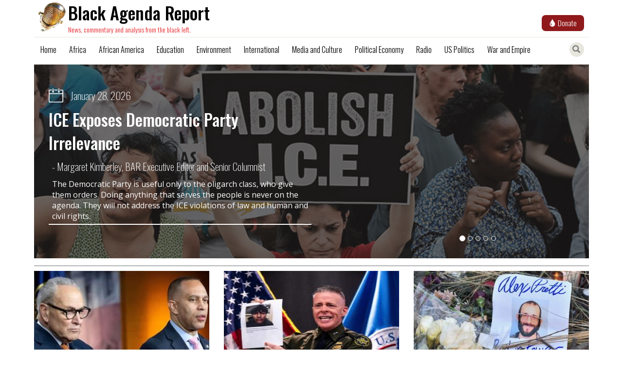

--- FILE ---
content_type: text/html; charset=UTF-8
request_url: https://blackagendareport.com/node?q=content/remembering-fred-hampton-40-years-later&page=1
body_size: 10288
content:
<!DOCTYPE html>
<html  lang="en" dir="ltr" prefix="og: https://ogp.me/ns#">
  <head>
    <meta charset="utf-8" />
<script async src="https://www.googletagmanager.com/gtag/js?id=UA-5028427-1"></script>
<script>window.dataLayer = window.dataLayer || [];function gtag(){dataLayer.push(arguments)};gtag("js", new Date());gtag("set", "developer_id.dMDhkMT", true);gtag("config", "UA-5028427-1", {"groups":"default","anonymize_ip":true,"page_placeholder":"PLACEHOLDER_page_path","allow_ad_personalization_signals":false});</script>
<meta name="keywords" content="," />
<link rel="shortlink" href="https://blackagendareport.com/" />
<link rel="canonical" href="https://blackagendareport.com/" />
<meta name="referrer" content="no-referrer" />
<meta property="og:site_name" content="Black Agenda Report" />
<meta property="og:url" content="https://blackagendareport.com/node" />
<meta property="og:title" content="| Black Agenda Report" />
<meta name="twitter:card" content="summary" />
<meta name="twitter:title" content="| Black Agenda Report" />
<meta name="twitter:site" content="@blkagendareport" />
<meta name="twitter:site:id" content="65801609" />
<link rel="manifest" href="/manifest.json" />
<meta name="theme-color" content="#ffffff" />
<meta name="Generator" content="Drupal 10 (https://www.drupal.org)" />
<meta name="MobileOptimized" content="width" />
<meta name="HandheldFriendly" content="true" />
<meta name="viewport" content="width=device-width, initial-scale=1, shrink-to-fit=no" />
<script type="application/ld+json">{
    "@context": "https://schema.org",
    "@graph": [
        {
            "@type": "Organization",
            "additionalType": "NewsMediaOrganization",
            "@id": "https://blackagendareport.com",
            "name": "Black Agenda Report",
            "url": "https://blackagendareport.com",
            "sameAs": [
                "https://twitter.com/@blkagendareport",
                "https://www.facebook.com/blackagendareport"
            ],
            "description": "News, commentary and analysis from the black left"
        },
        {
            "@type": "WebSite",
            "@id": "https://blackagendareport.com",
            "name": "Black Agenda Report",
            "url": "https://blackagendareport.com",
            "publisher": {
                "@type": "Organization",
                "@id": "https://blackagendareport.com",
                "name": "Black Agenda Report",
                "url": "https://blackagendareport.com",
                "sameAs": [
                    "https://twitter.com/@blkagendareport",
                    "https://www.facebook.com/blackagendareport"
                ],
                "logo": {
                    "@type": "ImageObject",
                    "url": "https://blackagendareport.com/themes/newsclick/assets/images/bar-logo.png"
                }
            },
            "inLanguage": "en"
        }
    ]
}</script>
<meta http-equiv="x-ua-compatible" content="ie=edge" />
<link rel="icon" href="/themes/newsclick/favicon.ico" type="image/vnd.microsoft.icon" />

    <title>Black Agenda Report</title>
    <link rel="stylesheet" media="all" href="/core/misc/components/progress.module.css?t6duqn" />
<link rel="stylesheet" media="all" href="/core/misc/components/ajax-progress.module.css?t6duqn" />
<link rel="stylesheet" media="all" href="/core/modules/system/css/components/align.module.css?t6duqn" />
<link rel="stylesheet" media="all" href="/core/modules/system/css/components/fieldgroup.module.css?t6duqn" />
<link rel="stylesheet" media="all" href="/core/modules/system/css/components/container-inline.module.css?t6duqn" />
<link rel="stylesheet" media="all" href="/core/modules/system/css/components/clearfix.module.css?t6duqn" />
<link rel="stylesheet" media="all" href="/core/modules/system/css/components/details.module.css?t6duqn" />
<link rel="stylesheet" media="all" href="/core/modules/system/css/components/hidden.module.css?t6duqn" />
<link rel="stylesheet" media="all" href="/core/modules/system/css/components/item-list.module.css?t6duqn" />
<link rel="stylesheet" media="all" href="/core/modules/system/css/components/js.module.css?t6duqn" />
<link rel="stylesheet" media="all" href="/core/modules/system/css/components/nowrap.module.css?t6duqn" />
<link rel="stylesheet" media="all" href="/core/modules/system/css/components/position-container.module.css?t6duqn" />
<link rel="stylesheet" media="all" href="/core/modules/system/css/components/reset-appearance.module.css?t6duqn" />
<link rel="stylesheet" media="all" href="/core/modules/system/css/components/resize.module.css?t6duqn" />
<link rel="stylesheet" media="all" href="/core/modules/system/css/components/system-status-counter.css?t6duqn" />
<link rel="stylesheet" media="all" href="/core/modules/system/css/components/system-status-report-counters.css?t6duqn" />
<link rel="stylesheet" media="all" href="/core/modules/system/css/components/system-status-report-general-info.css?t6duqn" />
<link rel="stylesheet" media="all" href="/core/modules/system/css/components/tablesort.module.css?t6duqn" />
<link rel="stylesheet" media="all" href="/core/modules/views/css/views.module.css?t6duqn" />
<link rel="stylesheet" media="all" href="/modules/contrib/extlink/css/extlink.css?t6duqn" />
<link rel="stylesheet" media="all" href="/themes/contrib/bootstrap/css/components/variables.css?t6duqn" />
<link rel="stylesheet" media="all" href="/themes/contrib/bootstrap/css/components/user.css?t6duqn" />
<link rel="stylesheet" media="all" href="/themes/contrib/bootstrap/css/components/progress.css?t6duqn" />
<link rel="stylesheet" media="all" href="/themes/contrib/bootstrap/css/components/affix.css?t6duqn" />
<link rel="stylesheet" media="all" href="/themes/contrib/bootstrap/css/components/book.css?t6duqn" />
<link rel="stylesheet" media="all" href="/themes/contrib/bootstrap/css/components/contextual.css?t6duqn" />
<link rel="stylesheet" media="all" href="/themes/contrib/bootstrap/css/components/feed-icon.css?t6duqn" />
<link rel="stylesheet" media="all" href="/themes/contrib/bootstrap/css/components/field.css?t6duqn" />
<link rel="stylesheet" media="all" href="/themes/contrib/bootstrap/css/components/header.css?t6duqn" />
<link rel="stylesheet" media="all" href="/themes/contrib/bootstrap/css/components/help.css?t6duqn" />
<link rel="stylesheet" media="all" href="/themes/contrib/bootstrap/css/components/icons.css?t6duqn" />
<link rel="stylesheet" media="all" href="/themes/contrib/bootstrap/css/components/image-button.css?t6duqn" />
<link rel="stylesheet" media="all" href="/themes/contrib/bootstrap/css/components/item-list.css?t6duqn" />
<link rel="stylesheet" media="all" href="/themes/contrib/bootstrap/css/components/list-group.css?t6duqn" />
<link rel="stylesheet" media="all" href="/themes/contrib/bootstrap/css/components/media.css?t6duqn" />
<link rel="stylesheet" media="all" href="/themes/contrib/bootstrap/css/components/page.css?t6duqn" />
<link rel="stylesheet" media="all" href="/themes/contrib/bootstrap/css/components/search-form.css?t6duqn" />
<link rel="stylesheet" media="all" href="/themes/contrib/bootstrap/css/components/shortcut.css?t6duqn" />
<link rel="stylesheet" media="all" href="/themes/contrib/bootstrap/css/components/sidebar.css?t6duqn" />
<link rel="stylesheet" media="all" href="/themes/contrib/bootstrap/css/components/site-footer.css?t6duqn" />
<link rel="stylesheet" media="all" href="/themes/contrib/bootstrap/css/components/skip-link.css?t6duqn" />
<link rel="stylesheet" media="all" href="/themes/contrib/bootstrap/css/components/table.css?t6duqn" />
<link rel="stylesheet" media="all" href="/themes/contrib/bootstrap/css/components/tabledrag.css?t6duqn" />
<link rel="stylesheet" media="all" href="/themes/contrib/bootstrap/css/components/tableselect.css?t6duqn" />
<link rel="stylesheet" media="all" href="/themes/contrib/bootstrap/css/components/tablesort-indicator.css?t6duqn" />
<link rel="stylesheet" media="all" href="/themes/contrib/bootstrap/css/components/ui.widget.css?t6duqn" />
<link rel="stylesheet" media="all" href="/themes/contrib/bootstrap/css/components/tabs.css?t6duqn" />
<link rel="stylesheet" media="all" href="/themes/contrib/bootstrap/css/components/toolbar.css?t6duqn" />
<link rel="stylesheet" media="all" href="/themes/contrib/bootstrap/css/components/vertical-tabs.css?t6duqn" />
<link rel="stylesheet" media="all" href="/themes/contrib/bootstrap/css/components/views.css?t6duqn" />
<link rel="stylesheet" media="all" href="/themes/contrib/bootstrap/css/components/webform.css?t6duqn" />
<link rel="stylesheet" media="all" href="/themes/contrib/bootstrap/css/components/ui-dialog.css?t6duqn" />
<link rel="stylesheet" media="all" href="/core/../themes/contrib/bootstrap/components/menu/menu.css?t6duqn" />
<link rel="stylesheet" media="print" href="/themes/contrib/bootstrap/css/print.css?t6duqn" />
<link rel="stylesheet" media="all" href="/themes/newsclick/css/style.css?t6duqn" />

    
    <meta name="referrer" content="origin" />
  </head>
  <body class="layout-no-sidebars page-view-frontpage path-frontpage container">
    
      <div class="dialog-off-canvas-main-canvas" data-off-canvas-main-canvas>
    
            <div class="nc-navbar navbar-fixed-top" >
              <section class="region region-navigation">
      <div class="bar-logo">
  <a href = "/" title="Home">
    <img class = "navbar-brand navbar-logo" src="/themes/newsclick/assets/images/bar-logo.png" alt="Black Agenda Report"/>
    <div class="title">Black Agenda Report</div>
    <div class="caption">News, commentary and analysis from the black left.</div>
  </a>
</div>


  <a href="https://donate.stripe.com/fZe9Ccb4lg2hdIQ5kk">
    <button class="button-donate">
      <span class="glyphicon glyphicon-tint"></span>
      <span class="donate-text">Donate</span>
    </button>
  </a>
  <hr>
<nav class="navbar navbar-toggleable-md navbar-light bg-faded" role="navigation" aria-labelledby="block-mainmenu-menu" id="block-mainmenu">

  <div class="item search" id="searchToggle" title="Toggle Search">
    <span class="glyphicon glyphicon-search" aria-hidden="true"></span>
  </div>

  <div type="submit" id="addToHomeScreen" class="" name="">
    <span class="icon glyphicon glyphicon-plus" aria-hidden="true"></span>
  </div>

  <button class="navbar-toggler navbar-toggler-right" type="button" data-toggle="collapse" data-target="#navbarText" aria-controls="navbarText" aria-expanded="false" aria-label="Toggle navigation">
    <img src="/themes/newsclick/assets/images/menu_bar_icon.png" alt="Menu-Bar"/>
  </button>
                
        <div class="menu-items collapse navbar-collapse" id="navbarText">
        
                  <ul class="clearfix nav" data-component-id="bootstrap:menu">
                    <li class="nav-item">
                <a href="/" class="nav-link nav-link--" data-drupal-link-system-path="&lt;front&gt;">Home</a>
              </li>
                <li class="nav-item">
                <a href="/articlelist/africa" class="nav-link nav-link--articlelist-africa" data-drupal-link-system-path="articlelist/africa">Africa</a>
              </li>
                <li class="nav-item">
                <a href="/articlelist/african%20america" class="nav-link nav-link--articlelist-african20america" data-drupal-link-system-path="articlelist/african america">African America</a>
              </li>
                <li class="nav-item">
                <a href="/articlelist/Education%20and%20Public%20Education" class="nav-link nav-link--articlelist-education20and20public20education" data-drupal-link-system-path="articlelist/Education and Public Education">Education</a>
              </li>
                <li class="nav-item">
                <a href="/articlelist/Nature%20and%20the%20Environment" class="nav-link nav-link--articlelist-nature20and20the20environment" data-drupal-link-system-path="articlelist/Nature and the Environment">Environment</a>
              </li>
                <li class="nav-item">
                <a href="/articlelist/international" class="nav-link nav-link--articlelist-international" data-drupal-link-system-path="articlelist/international">International</a>
              </li>
                <li class="nav-item">
                <a href="/articlelist/Media%20and%20Culture" class="nav-link nav-link--articlelist-media20and20culture" data-drupal-link-system-path="articlelist/Media and Culture">Media and Culture</a>
              </li>
                <li class="nav-item">
                <a href="/articlelist/political%20economy" class="nav-link nav-link--articlelist-political20economy" data-drupal-link-system-path="articlelist/political economy">Political Economy</a>
              </li>
                <li class="nav-item">
                <a href="/articlelist/radio-podcasts" class="nav-link nav-link--articlelist-radio-podcasts" data-drupal-link-system-path="articlelist/radio-podcasts">Radio</a>
              </li>
                <li class="nav-item">
                <a href="/articlelist/US%20politics" class="nav-link nav-link--articlelist-us20politics" data-drupal-link-system-path="articlelist/US politics">US Politics</a>
              </li>
                <li class="nav-item">
                <a href="/articlelist/war%20%26%20empire" class="nav-link nav-link--articlelist-war202620empire" data-drupal-link-system-path="articlelist/war &amp; empire">War and Empire</a>
              </li>
        </ul>
  



    </div>
    <hr>
  </nav>

  </section>


        </div>

      <div class="nc-search">
    <div class="search-box">
        <form action="/search" method="get" id="search-block-form" accept-charset="UTF-8">
            <div class="form-item js-form-item form-type-search js-form-type-search form-item-keys js-form-item-keys form-no-label form-group">
                <label for="edit-keys" class="control-label sr-only">Search</label>
                <div class="input-group">
                    <input title="" data-drupal-selector="edit-keys" class="form-search form-control" placeholder="Search" type="search" id="edit-keys" name="key" value="" size="15" maxlength="128" data-toggle="tooltip" data-placement="bottom" data-original-title="Enter the terms you wish to search for.">
                    <span class="input-group-btn">
                        <button type="submit" value="Search" class="button js-form-submit form-submit btn-primary btn icon-only" name="">
                            <span class="sr-only">Search</span>
                            <span class="icon glyphicon glyphicon-search" aria-hidden="true"></span>
                        </button>
                    </span>
                </div>
            </div>
        </form>
    </div>
</div>
    
    <div class="main-content">
        <div class="row">
                                                            <div class="col-md-12">
                          <section class="region region-carousel">
    <div class="views-element-container block block-views block-views-blockimage-carousel-block-1" id="block-views-block-image-carousel-block-1">
  
    
      <div class="content">
      <div><div class="view view-image-carousel view-id-image_carousel view-display-id-block_1 js-view-dom-id-712b856b1753fd21a9716bcf9d2820375ca557ddd6e991fdf104a88631eeb65c">
  
    
      
      <div class="view-content">
      


<div id="homepageCarousel" class="carousel slide" data-ride="carousel">
    <ol class="carousel-indicators">
                                                            <li  class="active" data-target="#homepageCarousel" data-slide-to="0"></li>
                                                            <li  data-target="#homepageCarousel" data-slide-to="1"></li>
                                                            <li  data-target="#homepageCarousel" data-slide-to="2"></li>
                                                            <li  data-target="#homepageCarousel" data-slide-to="3"></li>
                                                            <li  data-target="#homepageCarousel" data-slide-to="4"></li>
            </ol>

    <div class="carousel-inner" role="listbox">
                                                            <div class="item active 0">
                

<div class="carousel__image">
                       <a href="/ice-exposes-democratic-party-irrelevance"><img loading="lazy" src="/sites/default/files/2026-01/2%201140x400_2.png" width="1140" height="400" alt="Abolish ICE" />
</a>


                </div>

<div class="carousel__caption--right">
                    <div class="carousel__date"><time datetime="2026-01-28T00:00:13+05:30" class="datetime">January 28, 2026</time>
</div>
                        <div class="carousel__title">   <a href="/ice-exposes-democratic-party-irrelevance"> ICE Exposes Democratic Party Irrelevance </a>
</div>
                        <div class="carousel__authors">- 
Margaret Kimberley, BAR Executive Editor and Senior Columnist
</div>
                        <div class="carousel__subtitle">The Democratic Party is useful only to the oligarch class, who give them orders. Doing anything that serves the people is never on the agenda. They will not address the ICE violations of law and human and civil rights.</div>
            </div>

            </div>
                                                            <div class="item  1">
                

<div class="carousel__image">
                       <a href="/excerpt-palmer-raids-labor-research-association-1948"><img loading="lazy" src="/sites/default/files/2026-01/PALMER%20CAROUSEL.png" width="1139" height="400" alt="Greg Bovino" />
</a>


                </div>

<div class="carousel__caption--right">
                    <div class="carousel__date"><time datetime="2026-01-28T00:00:12+05:30" class="datetime">January 28, 2026</time>
</div>
                        <div class="carousel__title">   <a href="/excerpt-palmer-raids-labor-research-association-1948"> EXCERPT: The Palmer Raids, Labor Research Association, 1948 </a>
</div>
                        <div class="carousel__authors">- 
Editors, The Black Agenda Review
</div>
                        <div class="carousel__subtitle">“We forget easily in America. We have forgotten the story of the Palmer Raids.”</div>
            </div>

            </div>
                                                            <div class="item  2">
                

<div class="carousel__image">
                       <a href="/icu-va-nurse"><img loading="lazy" src="/sites/default/files/2026-01/1%201140x400_2.png" width="1140" height="400" alt="Alex Pretti memorial" />
</a>


                </div>

<div class="carousel__caption--right">
                    <div class="carousel__date"><time datetime="2026-01-28T00:00:10+05:30" class="datetime">January 28, 2026</time>
</div>
                        <div class="carousel__title">   <a href="/icu-va-nurse"> For an ICU VA Nurse </a>
</div>
                        <div class="carousel__authors">- 
Raymond Nat Turner, BAR poet-in-residence
</div>
                        <div class="carousel__subtitle">&quot;For an ICU VA Nurse&quot; is the latest from BAR&#039;s Poet-in-Residence.</div>
            </div>

            </div>
                                                            <div class="item  3">
                

<div class="carousel__image">
                       <a href="/black-agenda-radio-january-23-2026"><img loading="lazy" src="/sites/default/files/2026-01/BARadio%201135x450%20_1.jpg" width="360" height="143" alt="Black Agenda Radio" />
</a>


                </div>

<div class="carousel__caption--right">
                    <div class="carousel__date"><time datetime="2026-01-23T06:31:30+05:30" class="datetime">January 23, 2026</time>
</div>
                        <div class="carousel__title">   <a href="/black-agenda-radio-january-23-2026"> Black Agenda Radio January 23, 2026 </a>
</div>
                        <div class="carousel__authors">- 
Black Agenda Radio with Margaret Kimberley
</div>
                        <div class="carousel__subtitle">This week, we cover state repression and regime change efforts.</div>
            </div>

            </div>
                                                            <div class="item  4">
                

<div class="carousel__image">
                       <a href="/racist-imperialist-us-vassal-denmark-now-cries-over-greenland"><img loading="lazy" src="/sites/default/files/2026-01/3%201140x400_1.png" width="1140" height="400" alt="Denmark" />
</a>


                </div>

<div class="carousel__caption--right">
                    <div class="carousel__date"><time datetime="2026-01-21T00:00:14+05:30" class="datetime">January 21, 2026</time>
</div>
                        <div class="carousel__title">   <a href="/racist-imperialist-us-vassal-denmark-now-cries-over-greenland"> Racist, Imperialist U.S. Vassal Denmark Now Cries Over Greenland </a>
</div>
                        <div class="carousel__authors">- 
Margaret Kimberley, BAR Executive Editor and Senior Columnist
</div>
                        <div class="carousel__subtitle">Donald Trump and other U.S. presidents are gangsters who will sometimes steal from their own crew. The Greenland heist is but the latest example, as the Denmark colonizers cry that they were robbed after assisting the head criminal in charge.</div>
            </div>

            </div>
            </div>

    <!-- <a class="left carousel-control" href="#homepageCarousel" role="button" data-slide="prev">
        <span class="glyphicon glyphicon-chevron-left" aria-hidden="true"></span>
        <span class="sr-only">Previous</span>
    </a>

    <a class="right carousel-control" href="#homepageCarousel" role="button" data-slide="next">
        <span class="glyphicon glyphicon-chevron-right" aria-hidden="true"></span>
        <span class="sr-only">Next</span>
    </a> -->
</div>

    </div>
  
          </div>
</div>

    </div>
  </div>

  </section>


                    </div>
                                    </div>

        <div class="row news-cards-panel">
                                                            <div class="col-md-12" role="heading">
                          <section class="region region-news-cards-panel-1">
    <div class="views-element-container block block-views block-views-blockinfocus-block-1" id="block-views-block-infocus-block-1">
  
    
      <div class="content">
      <div><div class="view view-infocus view-id-infocus view-display-id-block_1 js-view-dom-id-8b2ebef13329078502847d1c744c252a3d6e9c8502e112a4df91f9e7047c616f">
  
    
      
      <div class="view-content">
      <div class="views-view-grid horizontal cols-3 clearfix col">
            <div class="row">
                  <div class="news-card col-md-4 col-sm-6 col-xs-12">
            <div><div class="news-card__thumbnail">   <a href="/ice-exposes-democratic-party-irrelevance">   <img loading="lazy" src="/sites/default/files/styles/nc_thumb/public/2026-01/19%20360x200_1.png.jpeg?itok=tHwPEbde" width="360" height="200" alt="" class="image-style-nc-thumb" />


 </a>
</div></div><div class="views-field views-field-field-authors"><div class="field-content news-card__author">Margaret Kimberley, BAR Executive Editor and Senior Columnist
</div></div><div><div class="news-card__title">   <a href="/ice-exposes-democratic-party-irrelevance"> ICE Exposes Democratic Party Irrelevance </a>
</div></div><div><div class="news-card__authored-date"><time datetime="2026-01-28T00:00:13+05:30" class="datetime">28 Jan 2026</time>
</div></div><div><div class="news-card__desc">The Democratic Party is useful only to the oligarch class, who give them their marching orders. Doing anything that serves the people is never on…</div></div>
          </div>
                  <div class="news-card col-md-4 col-sm-6 col-xs-12">
            <div><div class="news-card__thumbnail">   <a href="/excerpt-palmer-raids-labor-research-association-1948">   <img loading="lazy" src="/sites/default/files/styles/nc_thumb/public/2026-01/PALMER%20THUMBNAIL.png.jpeg?itok=B2M2wzY8" width="300" height="200" alt="" class="image-style-nc-thumb" />


 </a>
</div></div><div class="views-field views-field-field-authors"><div class="field-content news-card__author">Editors, The Black Agenda Review
</div></div><div><div class="news-card__title">   <a href="/excerpt-palmer-raids-labor-research-association-1948"> EXCERPT: The Palmer Raids, Labor Research Association, 1948 </a>
</div></div><div><div class="news-card__authored-date"><time datetime="2026-01-28T00:00:12+05:30" class="datetime">28 Jan 2026</time>
</div></div><div><div class="news-card__desc">“We forget easily in America. We have forgotten the story of the Palmer Raids.”
</div></div>
          </div>
                  <div class="news-card col-md-4 col-sm-6 col-xs-12">
            <div><div class="news-card__thumbnail">   <a href="/icu-va-nurse">   <img loading="lazy" src="/sites/default/files/styles/nc_thumb/public/2026-01/16%20360x200_0.png.jpeg?itok=HiHN8IlC" width="360" height="200" alt="" class="image-style-nc-thumb" />


 </a>
</div></div><div class="views-field views-field-field-authors"><div class="field-content news-card__author">Raymond Nat Turner, BAR poet-in-residence
</div></div><div><div class="news-card__title">   <a href="/icu-va-nurse"> For an ICU VA Nurse </a>
</div></div><div><div class="news-card__authored-date"><time datetime="2026-01-28T00:00:10+05:30" class="datetime">28 Jan 2026</time>
</div></div><div><div class="news-card__desc">"For an ICU VA Nurse" is the latest from BAR's Poet-in-Residence.
</div></div>
          </div>
              </div>
          <div class="row">
                  <div class="news-card col-md-4 col-sm-6 col-xs-12">
            <div><div class="news-card__thumbnail">   <a href="/data-center-boom-corporate-extraction-and-obfuscation-land-question-us">   <img loading="lazy" src="/sites/default/files/styles/nc_thumb/public/2026-01/10%20360x200_0.png.jpeg?itok=w9yPrRTe" width="360" height="200" alt="" class="image-style-nc-thumb" />


 </a>
</div></div><div class="views-field views-field-field-authors"><div class="field-content news-card__author">Austin Cole
</div></div><div><div class="news-card__title">   <a href="/data-center-boom-corporate-extraction-and-obfuscation-land-question-us"> Data Center Boom, Corporate Extraction, and the Obfuscation of the Land Question in the U.S. </a>
</div></div><div><div class="news-card__authored-date"><time datetime="2026-01-28T00:00:09+05:30" class="datetime">28 Jan 2026</time>
</div></div><div><div class="news-card__desc">The grassroots resistance against data centers is about more than zoning. It is the latest front in America’s war against the people over land,…</div></div>
          </div>
                  <div class="news-card col-md-4 col-sm-6 col-xs-12">
            <div><div class="news-card__thumbnail">   <a href="/continuity-social-control-slave-patrols-policing-ice">   <img loading="lazy" src="/sites/default/files/styles/nc_thumb/public/2026-01/13%20360x200_0.png.jpeg?itok=iogyIUkS" width="360" height="200" alt="" class="image-style-nc-thumb" />


 </a>
</div></div><div class="views-field views-field-field-authors"><div class="field-content news-card__author">Jacqueline Luqman
</div></div><div><div class="news-card__title">   <a href="/continuity-social-control-slave-patrols-policing-ice"> Continuity of Social Control From Slave Patrols To Policing To ICE </a>
</div></div><div><div class="news-card__authored-date"><time datetime="2026-01-28T00:00:08+05:30" class="datetime">28 Jan 2026</time>
</div></div><div><div class="news-card__desc">To understand the violence of contemporary immigration enforcement, one must trace its lineage directly to the slave patrols of the antebellum South—…</div></div>
          </div>
                  <div class="news-card col-md-4 col-sm-6 col-xs-12">
            <div><div class="news-card__thumbnail">   <a href="/patagonia-forest-fires-reveal-imperialist-theft-protected-lands">   <img loading="lazy" src="/sites/default/files/styles/nc_thumb/public/2026-01/5%20360x200_0.png.jpeg?itok=lOdQpRDS" width="360" height="200" alt="" class="image-style-nc-thumb" />


 </a>
</div></div><div class="views-field views-field-field-authors"><div class="field-content news-card__author">Aby L. Sène
</div></div><div><div class="news-card__title">   <a href="/patagonia-forest-fires-reveal-imperialist-theft-protected-lands"> Patagonia Forest Fires Reveal Imperialist Theft of Protected Lands </a>
</div></div><div><div class="news-card__authored-date"><time datetime="2026-01-28T00:00:07+05:30" class="datetime">28 Jan 2026</time>
</div></div><div><div class="news-card__desc">The arson attacks that engulfed the protected forests of he Andean-Patagonia region serve as a reminder that Western conservation models, which…</div></div>
          </div>
              </div>
          <div class="row">
                  <div class="news-card col-md-4 col-sm-6 col-xs-12">
            <div><div class="news-card__thumbnail">   <a href="/trump-derangement-syndrome-real-and-it-obfuscates-requisite-question-self-determination-heart-us">   <img loading="lazy" src="/sites/default/files/styles/nc_thumb/public/2026-01/14%20360x200_0.png.jpeg?itok=pRlORKXH" width="360" height="200" alt="" class="image-style-nc-thumb" />


 </a>
</div></div><div class="views-field views-field-field-authors"><div class="field-content news-card__author">Anthony Karefa Rogers-Wright
</div></div><div><div class="news-card__title">   <a href="/trump-derangement-syndrome-real-and-it-obfuscates-requisite-question-self-determination-heart-us"> Trump Derangement Syndrome Is Real, And It Obfuscates the Requisite Question of Self-Determination in the Heart of U.S. Empire </a>
</div></div><div><div class="news-card__authored-date"><time datetime="2026-01-28T00:00:06+05:30" class="datetime">28 Jan 2026</time>
</div></div><div><div class="news-card__desc">When political energy is channeled into opposing a figurehead, that energy is diverted from the work of building the popular power needed to…</div></div>
          </div>
                  <div class="news-card col-md-4 col-sm-6 col-xs-12">
            <div><div class="news-card__thumbnail">   <a href="/iran-and-strategy-tension">   <img loading="lazy" src="/sites/default/files/styles/nc_thumb/public/2026-01/Iran%20Protests-Main.jpg.jpeg?itok=l7kPnN5u" width="300" height="200" alt="" class="image-style-nc-thumb" />


 </a>
</div></div><div class="views-field views-field-field-authors"><div class="field-content news-card__author">Hanna Eid
</div></div><div><div class="news-card__title">   <a href="/iran-and-strategy-tension"> Iran and the Strategy of Tension </a>
</div></div><div><div class="news-card__authored-date"><time datetime="2026-01-28T00:00:05+05:30" class="datetime">28 Jan 2026</time>
</div></div><div><div class="news-card__desc">The Cold War-era "strategy of tension" has evolved into a modern system of hybrid warfare targeting sovereign nations that challenge Western hegemony…</div></div>
          </div>
                  <div class="news-card col-md-4 col-sm-6 col-xs-12">
            <div><div class="news-card__thumbnail">   <div class="video-play-icon"></div>
   <a href="/ice-domestic-repression-minnesota">   <img loading="lazy" src="/sites/default/files/styles/nc_thumb/public/2026-01/anti-ice-protests-mn.png.jpeg?itok=pC4moose" width="356" height="200" alt="ICE Protest" class="image-style-nc-thumb" />


 </a>
</div></div><div class="views-field views-field-field-authors"><div class="field-content news-card__author">Black Agenda Radio with Margaret Kimberley
</div></div><div><div class="news-card__title">   <a href="/ice-domestic-repression-minnesota"> ICE Domestic Repression in Minnesota </a>
</div></div><div><div class="news-card__authored-date"><time datetime="2026-01-23T06:22:38+05:30" class="datetime">23 Jan 2026</time>
</div></div><div><div class="news-card__desc">Mnar Adley is the founder and director of MintPress News, an independent media outlet. She joins us from Minneapolis, Minnesota, where Donald Trump's…</div></div>
          </div>
              </div>
      </div>

    </div>
  
          </div>
</div>

    </div>
  </div>

  </section>


                    </div>
                                    </div>

        <div class="row news-cards-panel">
                                                            <div class="col-md-12" role="heading">
                          <section class="region region-news-cards-panel-2">
    <div class="views-element-container block block-views block-views-blockcartoon-one-block-1" id="block-views-block-cartoon-one-block-1">
  
    
      <div class="content">
      <div><div class="view view-cartoon-one view-id-cartoon_one view-display-id-block_1 js-view-dom-id-18a5c118c7dc8e6c12d017beacc7e0ba1cb3969628c019c617d9e4aae2044cc2">
  
    
      <div class="view-header">
      <div class='block-title'>OMNIBUS</div>
    </div>
      
      <div class="view-content">
          <div class="views-row">
    <div class="views-field views-field-nothing"><span class="field-content"><div class="sidebar-wrap">
<div class="cartoonBanner">
<div class="videoPlayIcon"></div>

  <a href="/us-aggression-against-venezuela"><img loading="lazy" src="/sites/default/files/styles/node_page_view/public/2026-01/9%20360x200.png?itok=os3iluqm" width="360" height="200" alt="Venezuelan support for Maduro" class="image-style-node-page-view" />

</a>
 

</div>
<div class="cartoonContent">
<div class="news-card__title_sidebar"><a href="/us-aggression-against-venezuela" hreflang="en">U.S. Aggression Against Venezuela</a></div>
<div class="news-card__authored-date_sidebar"><time datetime="2026-01-07T02:46:23+05:30" class="datetime">07  Jan  2026</time>
</div>
<p>Director of the North-South Project for People(s)-Centered Human Rights, Ajamu Baraka, joins Spotlight on Press TV  to analyze the latest developments in Venezuela, how and why this illegal kidnapping took place, its repercussions, and the potentially perilous precedent it sets for the future.</p>

</div>
</div></span></div>
  </div>

    </div>
  
          </div>
</div>

    </div>
  </div>

  </section>


                    </div>
                                    </div>

        
        <div class="row news-cards-panel">
                                                            <div class="col-md-12" role="heading">
                          <section class="region region-news-cards-panel-3">
    <div class="views-element-container block block-views block-views-blockfeatured-block-1" id="block-views-block-featured-block-1">
  
    
      <div class="content">
      <div><div class="view view-featured view-id-featured view-display-id-block_1 js-view-dom-id-d73e09db41fc435ac982c844a38c173ed70cb8292bb0687439235910ab0d50f0">
  
    
      
      <div class="view-content">
      <div class="views-view-grid horizontal cols-3 clearfix col">
            <div class="row">
                  <div class="news-card col-md-4 col-sm-6 col-xs-12">
            <div><div class="news-card__thumbnail">   <a href="/photos-five-year-old-ice-terror-doesnt-want-us-see">   <img loading="lazy" src="/sites/default/files/styles/nc_thumb/public/2026-01/7%20360x200_2.png.jpeg?itok=xICAvz3K" width="360" height="200" alt="" class="image-style-nc-thumb" />


 </a>
</div></div><div class="views-field views-field-field-authors"><div class="field-content news-card__author">Julia Wright
</div></div><div><div class="news-card__title">   <a href="/photos-five-year-old-ice-terror-doesnt-want-us-see"> The Photos of a Five Year Old ICE Terror Doesn&#039;t Want Us to See </a>
</div></div><div><div class="news-card__authored-date"><time datetime="2026-01-28T00:00:04+05:30" class="datetime">28 Jan 2026</time>
</div></div><div><div class="news-card__desc">The arrest of a five-year-old has ignited the first major prisoner revolt inside a U.S. ICE detention center, exposing the difference between…</div></div>
          </div>
                  <div class="news-card col-md-4 col-sm-6 col-xs-12">
            <div><div class="news-card__thumbnail">   <a href="/if-you-sleep-settlers-will-burn-your-house-fear-west-bank">   <img loading="lazy" src="/sites/default/files/styles/nc_thumb/public/2026-01/3%20360x200_2.png.jpeg?itok=RA967UH2" width="360" height="200" alt="" class="image-style-nc-thumb" />


 </a>
</div></div><div class="views-field views-field-field-authors"><div class="field-content news-card__author">Al Jazeera Staff
</div></div><div><div class="news-card__title">   <a href="/if-you-sleep-settlers-will-burn-your-house-fear-west-bank"> ‘If you sleep, settlers will burn your house’: fear in the West Bank </a>
</div></div><div><div class="news-card__authored-date"><time datetime="2026-01-28T00:00:03+05:30" class="datetime">28 Jan 2026</time>
</div></div><div><div class="news-card__desc">The Palestinian village of Ras Ein al-Auja has held out against violent Israeli settlers – until now.
</div></div>
          </div>
                  <div class="news-card col-md-4 col-sm-6 col-xs-12">
            <div><div class="news-card__thumbnail">   <a href="/vaccine-trial-called-unethical-and-unique-opportunity-whats-its-fate">   <img loading="lazy" src="/sites/default/files/styles/nc_thumb/public/2026-01/2%20360x200_2.png.jpeg?itok=Asc-PR9R" width="360" height="200" alt="" class="image-style-nc-thumb" />


 </a>
</div></div><div class="views-field views-field-field-authors"><div class="field-content news-card__author">Gabrielle Emanuel
</div></div><div><div class="news-card__title">   <a href="/vaccine-trial-called-unethical-and-unique-opportunity-whats-its-fate"> A vaccine trial is called &#039;unethical&#039; and a &#039;unique&#039; opportunity. What&#039;s its fate? </a>
</div></div><div><div class="news-card__authored-date"><time datetime="2026-01-28T00:00:02+05:30" class="datetime">28 Jan 2026</time>
</div></div><div><div class="news-card__desc">A controversial hepatitis B vaccine study, funded by the U.S. but paused by Guinea-Bissau, has become a flashpoint in the political battle over…</div></div>
          </div>
              </div>
      </div>

    </div>
  
          </div>
</div>

    </div>
  </div>

  </section>


                    </div>
                                    </div>

        <div class="row news-cards-panel">
                                                            <div class="col-md-12" role="heading">
                          <section class="region region-news-cards-panel-4">
    <div class="views-element-container block block-views block-views-blockblock-3-block-1" id="block-views-block-block-3-block-1">
  
    
      <div class="content">
      <div><div class="view view-block-3 view-id-block_3 view-display-id-block_1 js-view-dom-id-6c8ba02040f366868e1eee174b2babca07a6d5d375ae782ebf123e7c8c85663f">
  
    
      
      <div class="view-content">
      <div class="views-view-grid horizontal cols-3 clearfix col">
            <div class="row">
                  <div class="news-card col-md-4 col-sm-6 col-xs-12">
            <div><div class="news-card__thumbnail">   <a href="/wolves-crying-wolf-canada-denmark-etc">   <img loading="lazy" src="/sites/default/files/styles/nc_thumb/public/2026-01/1%20360x200_4.png.jpeg?itok=hhW06VTf" width="360" height="200" alt="" class="image-style-nc-thumb" />


 </a>
</div></div><div class="views-field views-field-field-authors"><div class="field-content news-card__author">Indrajit Samarajiva
</div></div><div><div class="news-card__title">   <a href="/wolves-crying-wolf-canada-denmark-etc"> Wolves Crying Wolf (Canada, Denmark, etc) </a>
</div></div><div><div class="news-card__authored-date"><time datetime="2026-01-28T00:00:01+05:30" class="datetime">28 Jan 2026</time>
</div></div><div><div class="news-card__desc">Nothing demonstrates the hypocrisy of the "rules-based order" faster than seeing its enforcers shocked when the same rules of imperial force come for…</div></div>
          </div>
                  <div class="news-card col-md-4 col-sm-6 col-xs-12">
            <div><div class="news-card__thumbnail">   <a href="/texas-county-deadliest-place-us-black-mothers-give-birth">   <img loading="lazy" src="/sites/default/files/styles/nc_thumb/public/2026-01/3%20360x200_1.png.jpeg?itok=9VFWsjWW" width="360" height="200" alt="" class="image-style-nc-thumb" />


 </a>
</div></div><div class="views-field views-field-field-authors"><div class="field-content news-card__author">Monique Welch-Rutherford
</div></div><div><div class="news-card__title">   <a href="/texas-county-deadliest-place-us-black-mothers-give-birth"> This Texas County Is the Deadliest Place in the U.S. for Black Mothers to Give Birth </a>
</div></div><div><div class="news-card__authored-date"><time datetime="2026-01-21T00:00:03+05:30" class="datetime">21 Jan 2026</time>
</div></div><div><div class="news-card__desc">Harris County, home to a world-renowned medical center, holds the worst maternal death rate for Black women in the entire nation. This staggering…</div></div>
          </div>
                  <div class="news-card col-md-4 col-sm-6 col-xs-12">
            <div><div class="news-card__thumbnail">   <a href="/venezuela-rejects-cia-award-rumors-while-president-maduros-son-sparks-backlash-over-comments">   <img loading="lazy" src="/sites/default/files/styles/nc_thumb/public/2026-01/delcy%20rodriguez_0.png.jpeg?itok=DDtCpxNB" width="356" height="200" alt="x" class="image-style-nc-thumb" />


 </a>
</div></div><div class="views-field views-field-field-authors"><div class="field-content news-card__author">Orinoco Tribune
</div></div><div><div class="news-card__title">   <a href="/venezuela-rejects-cia-award-rumors-while-president-maduros-son-sparks-backlash-over-comments"> Venezuela Rejects CIA Award Rumors While President Maduro’s Son Sparks Backlash Over Comments Suggesting to Resume Diplomatic Ties with ‘Israel’ </a>
</div></div><div><div class="news-card__authored-date"><time datetime="2026-01-21T00:00:02+05:30" class="datetime">21 Jan 2026</time>
</div></div><div><div class="news-card__desc">Venezuela's official stance remains one of principled anti-imperialism. Internal discussions reflect the complex realities of navigating a crisis.
</div></div>
          </div>
              </div>
      </div>

    </div>
  
          </div>
</div>

    </div>
  </div>

  </section>


                    </div>
                                    </div>

        <div class="row news-cards-panel">
                                </div>

        <div class="row">
                                                            <div class="col-md-12" role="heading">
                          <section class="region region-more-stories">
    <div class="views-element-container block block-views block-views-blockmore-stories-block-2" id="block-views-block-more-stories-block-2">
  
      <h2>More Stories</h2>
    
      <div class="content">
      <div><div class="view view-more-stories view-id-more_stories view-display-id-block_2 js-view-dom-id-cc22e29fd94e9178adb29f4b34929c7af6f3a5080ba97b85caa18005eb5455f6">
  
    
      <div class="view-header">
      <hr>

    </div>
      
      <div class="view-content">
      <div data-drupal-views-infinite-scroll-content-wrapper class="views-infinite-scroll-content-wrapper clearfix"><div>
  
  <ul class="more-stories">

          <li class="news-card"><div><div class="news-card__thumbnail">   <a href="/patagonia-forest-fires-reveal-imperialist-theft-protected-lands">   <img loading="lazy" src="/sites/default/files/styles/nc_thumb/public/2026-01/5%20360x200_0.png.jpeg?itok=lOdQpRDS" width="360" height="200" alt="" class="image-style-nc-thumb" />


 </a>
</div></div><div class="views-field views-field-field-authors"><div class="field-content news-card__author">Aby L. Sène
</div></div><div><div class="news-card__title">   <a href="/patagonia-forest-fires-reveal-imperialist-theft-protected-lands"> Patagonia Forest Fires Reveal Imperialist Theft of Protected Lands </a>
</div></div><div><div class="news-card__authored-date"><time datetime="2026-01-28T00:00:07+05:30" class="datetime">28 Jan 2026</time>
</div></div><div><div class="news-card__desc">The arson attacks that engulfed the protected forests of he Andean-Patagonia region serve as a reminder that Western conservation models, which dispossess Indigenous peoples of their lands, are…</div></div></li>
          <li class="news-card"><div><div class="news-card__thumbnail">   <a href="/trump-derangement-syndrome-real-and-it-obfuscates-requisite-question-self-determination-heart-us">   <img loading="lazy" src="/sites/default/files/styles/nc_thumb/public/2026-01/14%20360x200_0.png.jpeg?itok=pRlORKXH" width="360" height="200" alt="" class="image-style-nc-thumb" />


 </a>
</div></div><div class="views-field views-field-field-authors"><div class="field-content news-card__author">Anthony Karefa Rogers-Wright
</div></div><div><div class="news-card__title">   <a href="/trump-derangement-syndrome-real-and-it-obfuscates-requisite-question-self-determination-heart-us"> Trump Derangement Syndrome Is Real, And It Obfuscates the Requisite Question of Self-Determination in the Heart of U.S. Empire </a>
</div></div><div><div class="news-card__authored-date"><time datetime="2026-01-28T00:00:06+05:30" class="datetime">28 Jan 2026</time>
</div></div><div><div class="news-card__desc">When political energy is channeled into opposing a figurehead, that energy is diverted from the work of building the popular power needed to challenge the empire he merely leads.</div></div></li>
          <li class="news-card"><div><div class="news-card__thumbnail">   <a href="/iran-and-strategy-tension">   <img loading="lazy" src="/sites/default/files/styles/nc_thumb/public/2026-01/Iran%20Protests-Main.jpg.jpeg?itok=l7kPnN5u" width="300" height="200" alt="" class="image-style-nc-thumb" />


 </a>
</div></div><div class="views-field views-field-field-authors"><div class="field-content news-card__author">Hanna Eid
</div></div><div><div class="news-card__title">   <a href="/iran-and-strategy-tension"> Iran and the Strategy of Tension </a>
</div></div><div><div class="news-card__authored-date"><time datetime="2026-01-28T00:00:05+05:30" class="datetime">28 Jan 2026</time>
</div></div><div><div class="news-card__desc">The Cold War-era "strategy of tension" has evolved into a modern system of hybrid warfare targeting sovereign nations that challenge Western hegemony.</div></div></li>
          <li class="news-card"><div><div class="news-card__thumbnail">   <a href="/photos-five-year-old-ice-terror-doesnt-want-us-see">   <img loading="lazy" src="/sites/default/files/styles/nc_thumb/public/2026-01/7%20360x200_2.png.jpeg?itok=xICAvz3K" width="360" height="200" alt="" class="image-style-nc-thumb" />


 </a>
</div></div><div class="views-field views-field-field-authors"><div class="field-content news-card__author">Julia Wright
</div></div><div><div class="news-card__title">   <a href="/photos-five-year-old-ice-terror-doesnt-want-us-see"> The Photos of a Five Year Old ICE Terror Doesn&#039;t Want Us to See </a>
</div></div><div><div class="news-card__authored-date"><time datetime="2026-01-28T00:00:04+05:30" class="datetime">28 Jan 2026</time>
</div></div><div><div class="news-card__desc">The arrest of a five-year-old has ignited the first major prisoner revolt inside a U.S. ICE detention center, exposing the difference between enforcement propaganda and reality.</div></div></li>
          <li class="news-card"><div><div class="news-card__thumbnail">   <a href="/if-you-sleep-settlers-will-burn-your-house-fear-west-bank">   <img loading="lazy" src="/sites/default/files/styles/nc_thumb/public/2026-01/3%20360x200_2.png.jpeg?itok=RA967UH2" width="360" height="200" alt="" class="image-style-nc-thumb" />


 </a>
</div></div><div class="views-field views-field-field-authors"><div class="field-content news-card__author">Al Jazeera Staff
</div></div><div><div class="news-card__title">   <a href="/if-you-sleep-settlers-will-burn-your-house-fear-west-bank"> ‘If you sleep, settlers will burn your house’: fear in the West Bank </a>
</div></div><div><div class="news-card__authored-date"><time datetime="2026-01-28T00:00:03+05:30" class="datetime">28 Jan 2026</time>
</div></div><div><div class="news-card__desc">The Palestinian village of Ras Ein al-Auja has held out against violent Israeli settlers – until now.</div></div></li>
    
  </ul>

</div>
</div>

    </div>
  
      
<ul class="js-pager__items pager" data-drupal-views-infinite-scroll-pager="automatic">
  <li class="pager__item">
    <a class="button" href="?q=content/remembering-fred-hampton-40-years-later&amp;page=2" title="Load more items" rel="next">Load More</a>
  </li>
</ul>

          </div>
</div>

    </div>
  </div>

  </section>


                    </div>
                                    </div>
    </div>


<div class="row footer">
    <div class="region region-footer">
      <div class="col-md-2 col-sm-2 subscribe-outer">
        <a class="subscribe" href="/newsletter/signup" target="_blank" rel="noopener noreferrer">
          Subscribe
        </a>
      </div>
        <div class="social-connect col-md-6 col-sm-6">
            <div class="social-connect--label"> connect with us </div>
            <a href="https://www.facebook.com/blackagendareport" target="_blank" rel="noopener noreferrer">
                <img src="/themes/newsclick/assets/images/facebook.png">
            </a>
            <a href="https://twitter.com/blkagendareport" target="_blank" rel="noopener noreferrer">
                <img src="/themes/newsclick/assets/images/twitter.png" />
            </a>
            <a href="mailto:info@blackagendareport.com?subject=subject&amp;body=mail text">
                <img src="/themes/newsclick/assets/images/mail.png">
            </a>
            <a href="/rss-feed">
               <img src="/themes/newsclick/assets/images/rss2.png">
            </a>
        </div>
        <div class="links col-md-4 col-sm-4">
            <div class="footer--link about">
                <a href = "/about-us">about us</a>
            </div>
            <div class="footer--link contact-us">
                <a href = "/contact-us">contact us</a>
            </div>
        </div>
    </div>
</div>

  </div>

    
    <script type="application/json" data-drupal-selector="drupal-settings-json">{"path":{"baseUrl":"\/","pathPrefix":"","currentPath":"node","currentPathIsAdmin":false,"isFront":true,"currentLanguage":"en","currentQuery":{"page":"1","q":"content\/remembering-fred-hampton-40-years-later"}},"pluralDelimiter":"\u0003","suppressDeprecationErrors":true,"ajaxPageState":{"libraries":"[base64]","theme":"newsclick","theme_token":null},"ajaxTrustedUrl":[],"google_analytics":{"account":"UA-5028427-1","trackOutbound":true,"trackMailto":true,"trackTel":true,"trackDownload":true,"trackDownloadExtensions":"7z|aac|arc|arj|asf|asx|avi|bin|csv|doc(x|m)?|dot(x|m)?|exe|flv|gif|gz|gzip|hqx|jar|jpe?g|js|mp(2|3|4|e?g)|mov(ie)?|msi|msp|pdf|phps|png|ppt(x|m)?|pot(x|m)?|pps(x|m)?|ppam|sld(x|m)?|thmx|qtm?|ra(m|r)?|sea|sit|tar|tgz|torrent|txt|wav|wma|wmv|wpd|xls(x|m|b)?|xlt(x|m)|xlam|xml|z|zip","trackColorbox":true},"pwa_service_worker":{"cache_version":"2.1.0-beta7-v1","installPath":"\/service-worker-data","scope":"\/"},"data":{"extlink":{"extTarget":true,"extTargetAppendNewWindowDisplay":true,"extTargetAppendNewWindowLabel":"(opens in a new window)","extTargetNoOverride":false,"extNofollow":false,"extTitleNoOverride":false,"extNoreferrer":false,"extFollowNoOverride":false,"extClass":"0","extLabel":"(link is external)","extImgClass":false,"extSubdomains":false,"extExclude":"","extInclude":"","extCssExclude":"","extCssInclude":"","extCssExplicit":"#articleStory .field--type-text-with-summary","extAlert":false,"extAlertText":"This link will take you to an external web site. We are not responsible for their content.","extHideIcons":false,"mailtoClass":"0","telClass":"","mailtoLabel":"(link sends email)","telLabel":"(link is a phone number)","extUseFontAwesome":false,"extIconPlacement":"append","extPreventOrphan":false,"extFaLinkClasses":"fa fa-external-link","extFaMailtoClasses":"fa fa-envelope-o","extAdditionalLinkClasses":"","extAdditionalMailtoClasses":"","extAdditionalTelClasses":"","extFaTelClasses":"fa fa-phone","allowedDomains":null,"extExcludeNoreferrer":""}},"views":{"ajax_path":"\/views\/ajax","ajaxViews":{"views_dom_id:cc22e29fd94e9178adb29f4b34929c7af6f3a5080ba97b85caa18005eb5455f6":{"view_name":"more_stories","view_display_id":"block_2","view_args":"","view_path":"\/node","view_base_path":null,"view_dom_id":"cc22e29fd94e9178adb29f4b34929c7af6f3a5080ba97b85caa18005eb5455f6","pager_element":0},"views_dom_id:6c8ba02040f366868e1eee174b2babca07a6d5d375ae782ebf123e7c8c85663f":{"view_name":"block_3","view_display_id":"block_1","view_args":"","view_path":"\/node","view_base_path":null,"view_dom_id":"6c8ba02040f366868e1eee174b2babca07a6d5d375ae782ebf123e7c8c85663f","pager_element":0},"views_dom_id:d73e09db41fc435ac982c844a38c173ed70cb8292bb0687439235910ab0d50f0":{"view_name":"featured","view_display_id":"block_1","view_args":"","view_path":"\/node","view_base_path":null,"view_dom_id":"d73e09db41fc435ac982c844a38c173ed70cb8292bb0687439235910ab0d50f0","pager_element":0},"views_dom_id:8b2ebef13329078502847d1c744c252a3d6e9c8502e112a4df91f9e7047c616f":{"view_name":"infocus","view_display_id":"block_1","view_args":"","view_path":"\/node","view_base_path":null,"view_dom_id":"8b2ebef13329078502847d1c744c252a3d6e9c8502e112a4df91f9e7047c616f","pager_element":0},"views_dom_id:712b856b1753fd21a9716bcf9d2820375ca557ddd6e991fdf104a88631eeb65c":{"view_name":"image_carousel","view_display_id":"block_1","view_args":"","view_path":"\/node","view_base_path":null,"view_dom_id":"712b856b1753fd21a9716bcf9d2820375ca557ddd6e991fdf104a88631eeb65c","pager_element":0}}},"user":{"uid":0,"permissionsHash":"87ada63ef450971fa450a1624bc4f88233a154365bd904b2fca77f140f070fe3"}}</script>
<script src="/core/assets/vendor/jquery/jquery.min.js?v=3.7.1"></script>
<script src="/core/assets/vendor/once/once.min.js?v=1.0.1"></script>
<script src="/core/misc/drupalSettingsLoader.js?v=10.5.6"></script>
<script src="/core/misc/drupal.js?v=10.5.6"></script>
<script src="/core/misc/drupal.init.js?v=10.5.6"></script>
<script src="/core/assets/vendor/tabbable/index.umd.min.js?v=6.2.0"></script>
<script src="/themes/contrib/bootstrap/js/base.js?v=10.5.6"></script>
<script src="/modules/contrib/extlink/js/extlink.js?t6duqn"></script>
<script src="/modules/contrib/google_analytics/js/google_analytics.js?v=10.5.6"></script>
<script src="/themes/newsclick/bootstrap/assets/javascripts/bootstrap.js?t6duqn"></script>
<script src="/themes/newsclick/assets/js/carousel-mobile-drag.js?t6duqn"></script>
<script src="/themes/newsclick/assets/js/nc-ext-menu.js?t6duqn"></script>
<script src="/themes/newsclick/assets/js/footer.js?t6duqn"></script>
<script src="/modules/contrib/pwa/modules/pwa_service_worker/js/serviceworker-load.js?v=10.5.6"></script>
<script src="/core/misc/debounce.js?v=10.5.6"></script>
<script src="/core/misc/jquery.form.js?v=4.3.0"></script>
<script src="/core/misc/progress.js?v=10.5.6"></script>
<script src="/core/assets/vendor/loadjs/loadjs.min.js?v=4.3.0"></script>
<script src="/core/misc/announce.js?v=10.5.6"></script>
<script src="/core/misc/message.js?v=10.5.6"></script>
<script src="/themes/contrib/bootstrap/js/messages.js?t6duqn"></script>
<script src="/core/misc/ajax.js?v=10.5.6"></script>
<script src="/core/modules/views/js/base.js?v=10.5.6"></script>
<script src="/core/modules/views/js/ajax_view.js?v=10.5.6"></script>
<script src="/modules/contrib/views_infinite_scroll/js/infinite-scroll.js?v=10.5.6"></script>

  </body>
</html>
